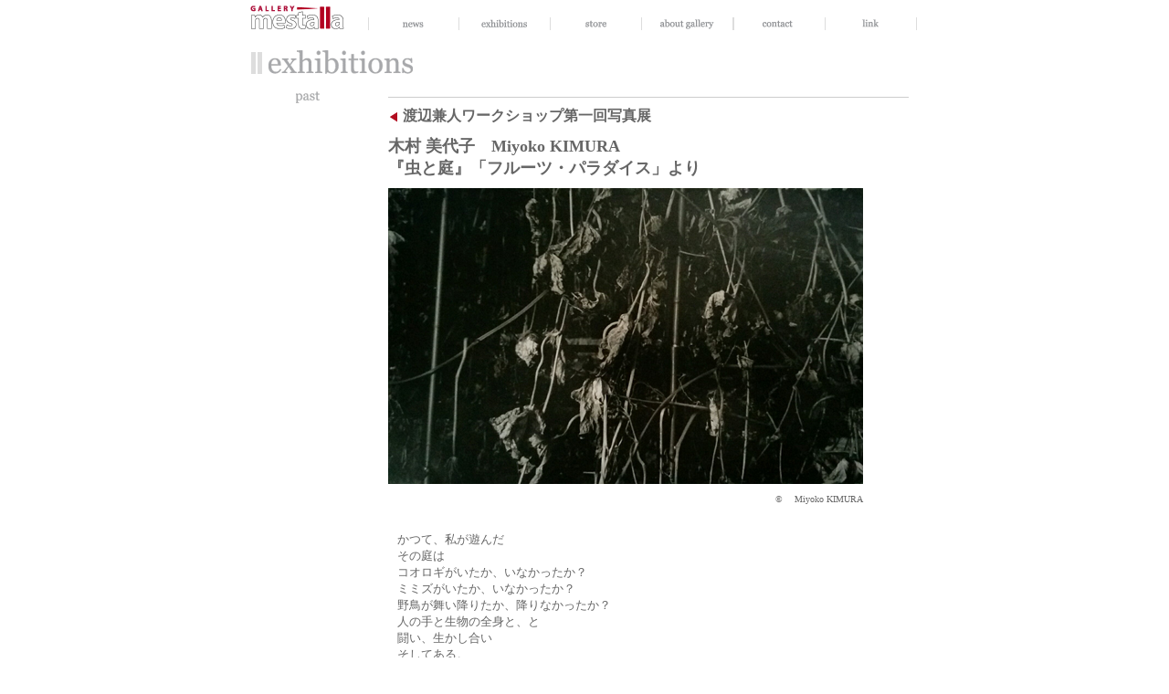

--- FILE ---
content_type: text/html
request_url: http://gallerymestalla.co.jp/exhibisions/19/kwatanabeworks/kimura.htm
body_size: 9839
content:
<!DOCTYPE html PUBLIC "-//W3C//DTD XHTML 1.0 Transitional//EN" "http://www.w3.org/TR/xhtml1/DTD/xhtml1-transitional.dtd">
<html xmlns="http://www.w3.org/1999/xhtml" xml:lang="ja" lang="ja">
<head>
<meta http-equiv="Content-Type" content="text/html; charset=shift_jis" />
<meta http-equiv="Content-Script-Type" content="text/javascript" />
<meta http-equiv="Content-Style-Type"  content="text/css" />
<title>  | gallery mestalla |『渡辺兼人ワークショップ第一回写真展』|</title>
<meta http-equiv="Content-Type" content="text/html; charset=Shift_JIS">
<link rel="stylesheet" href="../../../common/mestalla.css" type="text/css">
</head>

<body bgcolor="#FFFFFF" topmargin="0">

<A name="top" href=""></A> 
<table border="0" align="center" cellpadding="0" cellspacing="0">
  <tr><td>
  <!-- ********** ↓ヘッダー　********** -->
  <div id="header"> 
  <ul><li><a href="/index.htm"><img src="/img/h_mestalla.gif" width="138" height="28" border="0"></a></li><li><img src="/img/h_line.gif" /></li><li><a href="/news/index.htm"><img src="/img/h_news.gif" width="98" height="14" alt="news" style="cursor : pointer" onmouseover="this.src='/img/h_news_f.gif'" onmouseout="this.src='/img/h_news.gif'" border="0" /></a></li><li><img src="/img/h_line.gif"></li><li><a href="/exhibisions/index.htm"><img src="/img/h_exhibition.gif" width="99" height="14" alt="exhibition" style="cursor : pointer" onmouseover="this.src='/img/h_exhibition_f.gif'" onmouseout="this.src='/img/h_exhibition.gif'" border="0" /></a></li><li><img src="/img/h_line.gif"></li><li><a href="/collection/index.htm"><img src="/img/h_collections.gif" width="99" height="14" alt="collections" style="cursor : pointer" onmouseover="this.src='/img/h_collections_f.gif'" onmouseout="this.src='/img/h_collections.gif'" border="0" /></a></li><li><img src="/img/h_line.gif"></li><li><a href="/about_gallery/index.htm"><img src="/img/h_aboutgallery.gif" width="99" height="14" alt="about gallery" style="cursor : pointer" onmouseover="this.src='/img/h_aboutgallery_f.gif'" onmouseout="this.src='/img/h_aboutgallery.gif'" border="0" /></a></li><li><img src="/img/h_line.gif"></li><li><img src="/img/h_line.gif"><a href="/access/index.htm"><img src="/img/h_access.gif" width="99" height="14" alt="access & contact" style="cursor : pointer" onMouseOver="this.src='/img/h_access_f.gif'" onMouseOut="this.src='/img/h_access.gif'" border="0" /></a></li><li><img src="/img/h_line.gif"></li><li><a href="/link/index.htm"><img src="/img/h_link.gif" width="99" height="14" alt="link" style="cursor : pointer" onmouseover="this.src='/img/h_link_f.gif'" onmouseout="this.src='/img/h_link.gif'" border="0" /></a></li><li><img src="/img/h_line.gif"></li></ul>
</div>
<br class="c-both">
 <!-- ********** ↑ヘッダー　********** -->
 <!-- ********** ↓ page_title　********** -->
  <div id="page_title" ><A href="../../index.htm"><img src="../../img/t_exhibitions.gif" width="234" height="35" alt="exhibitions" border="0"></A> 
  </div>
  <br class="c-both">
<!-- ********** ↑page_title　end ********** -->
<!-- ********** ↓contents left　********** -->
<div id="left_area" >
<ul>
      <li><A href="../../index.htm#current"><img src="../../img/current.gif" width="54" height="15" alt="current" style="cursor : pointer" onmouseover="this.src='../../img/current_f.gif'" onmouseout="this.src='../../img/current.gif'" border="0" /></A> 
      </li>
      <li><A href="../../index.htm#upcomming"><img src="../../img/upcomming.gif" width="83" height="17" alt="upcomming" style="cursor : pointer" onmouseover="this.src='../../img/upcomming_f.gif'" onmouseout="this.src='../../img/upcomming.gif'" border="0" /></A></li>
      <li><A href="../../index.htm#past"><img src="../../img/past.gif" width="31" height="17" alt="past" style="cursor : pointer" onmouseover="this.src='../../img/past_f.gif'" onmouseout="this.src='../../img/past.gif'" border="0" /></A></li>
</ul>
</div>
<!-- ********** ↑contents left　end ********** -->

<!-- ********** ↓contents right　********** -->
  <div id="right_area">

  <hr color="#cccccc" noshade size="1">
  <div class="space_10">
     <h3><a href="index.htm"><img src="../../../img/arrow_back.gif" align="absmiddle" border="0">渡辺兼人ワークショップ第一回写真展</a></h3>
	</div>

    <div style="width:520px;">
    

<h2>木村 美代子　Miyoko KIMURA</h2> 
<h2>『虫と庭』「フルーツ・パラダイス」より</h2>  
      <img src="img/kimura_01.jpg" vspace="10" width="520" height="324">
              <p class="text_navi">&copy;  　Miyoko KIMURA</p><br />              
    	</div>


<!-- ********** shibata start↓ ********** --> 
<A name="shibata" href=""></A>
<div id="right_area">	           

<p class="text_block">かつて、私が遊んだ<br />
その庭は<br />
コオロギがいたか、いなかったか？<br />
ミミズがいたか、いなかったか？<br />
野鳥が舞い降りたか、降りなかったか？<br />
人の手と生物の全身と、と<br />
闘い、生かし合い<br />
そしてある。<br />
今もあるか？</p>


<table border="0" cellspacing="0" cellpadding="3" class="text">
      <tr valign="top"> 
        <td class="t_line">　</td>      
        <td class="t_line">　</td>
        <td class="t_line">　</td>
      </tr>    
   <tr valign="top"> 
        <td>略　歴</td>
        <td class="t_line" align="left" nowrap>1965年&nbsp;</td>
        <td class="t_line" align="left">山梨県生まれ</td>
      </tr>
    <tr valign="top"> 
        <td>　</td>
        <td class="t_line" align="left">1985年 </td>
        <td class="t_line" align="left">山梨県立高等看護学院中退<br />
        この頃、友人の写真をみて''写真''に興味を示す。</td>
      </tr>
    <tr valign="top"> 
        <td>　</td>
        <td class="t_line" align="left">1988年</td>
        <td class="t_line" align="left">日本写真芸術専門学校（報道写真専攻）修了</td>
      </tr>      
    <tr valign="top"> 
        <td class="t_line">　</td>
        <td class="t_line">1994年</td>
        <td class="t_line" align="left">東京綜合写真専門学校  研究科卒業</td>
      </tr>      
      
      <tr valign="top"> 
        <td nowrap>個　展</td>
        <td class="t_line">1994年</td>        
        <td class="t_line" align="left">「Places of Barth（生まれ育ったところ！）：夏休み」平永町橋ギャラリー、東京</td>
      </tr>
   <tr valign="top"> 
        <td>　</td>
        <td>1995年</td>        
        <td class="t_line" align="left">「掌篇写真展」 平永町橋ギャラリー、東京</td>
      </tr>
   <tr valign="top"> 
        <td>　</td>
        <td class="t_line"></td>        
        <td class="t_line" align="left">
           「フルーツ・パラダイス」東川町文化ギャラリー・町民コーナー、北海道</td>
      </tr>
    <tr valign="top"> 
        <td>　</td>
      <td class="t_line">1996年</td>
        <td class="t_line" align="left">「夏休み1・2」ギャルリ伝 、東京</td>
      </tr>
   <tr valign="top"> 
        <td>　</td>
        <td class="t_line">1998年</td>  
        <td class="t_line" align="left">「light!」オレゴンムーンギャラリー、東京</td>
      </tr>
   <tr valign="top"> 
        <td>　</td>
        <td class="t_line">1999年</td>
        <td class="t_line" align="left">「日常と其処」ギャルリ伝、東京</td>
      </tr>
       <tr valign="top"> 
        <td class="t_line">　</td>
        <td class="t_line">2001年</td>
        <td class="t_line" align="left">「フルーツ・パラダイス」山梨中央銀行・展示コーナー、山梨</td>
      </tr>

      <tr valign="top"> 
        <td nowrap>グループ展&nbsp;</td>
        <td class="t_line">1993年</td>
        <td class="t_line" align="left">「Places of Barth : Summer Vacations」August Festival 	&quot; Le soleil et derives	&quot; 
Huy・ベルギー</td>
      </tr>
      </tr>
       <tr valign="top"> 
        <td>　</td>
        <td class="t_line">1994年</td>
        <td class="t_line" align="left">「家族セレモニー」など 研究科展&quot;連辞&quot; ギャラリー・ル・デコ、東京</td>
      </tr> 
      </tr>
       <tr class="t_line" valign="top"> 
        <td >　</td>
        <td>1997年</td>
        <td class="t_line" align="left">「light」&quot; chain &quot;展  世田谷美術館・区民ギャラリー、東京</td>
      </tr> 
       <tr class="t_line" valign="top"> 
        <td>　</td>
        <td>　</td>
        <td class="t_line" align="left">「フルーツ・パラダイス」&quot;フランス国立図書館コレクション展1996年&quot; 、パリ ・フランス</td>
      </tr> 
        <tr class="t_line" valign="top"> 
        <td>　</td>
        <td class="t_line">　</td>
        <td class="t_line" align="left">「フルーツ・パラダイス」、「夏休み」&quot;無意識と眼差し&quot; 展  アルル・フランス</td>
      </tr>
        <tr class="t_line" valign="top"> 
        <td>　</td>
        <td>1999年 </td>
        <td class="t_line" align="left">&quot;平成のウロボロスvol.15 CHILD&quot; 展  ギャラリー・ル・デコ、東京/ 画廊金龍、大阪</td>
      </tr> 
       <tr class="t_line" valign="top"> 
        <td class="t_line">　</td>
        <td class="t_line">　</td>
        <td class="t_line" align="left">「海を見に行く」&quot;THE LIBRARY 1999&quot; 展  Gallery ART SPACE、東京、等</td>
      </tr>                  
    </table>    <br>


</div><br class="c-both">
<!-- ********** shibata end↑ ********** -->     



	  <br class="c-both">


  <div class="space_10">
     <h3><a href="index.htm"><img src="../../../img/arrow_back.gif" align="absmiddle" border="0">渡辺兼人ワークショップ第一回写真展</a></h3>
	</div>
  </div><br class="c-both">
  
  
  <!-- ********** ↑contents right　end ********** -->
  <!-- ********** ↓footer start ********** -->
  <div id="footer">
 <p class="text_right"><A href="#top"><img src="../../img/goto_top.gif" border="0"></A></p>
<hr color="#cccccc" noshade size="2">
    <img src="../../../img/copyright.gif" width="240" height="12" alt="copyright (C) gallery mestalla. all rights reserved." border="0"></div>
<!-- ********** ↑footer　end ********** -->
  <br class="c-both">
</td></tr></table>

 
</body>
</html>


--- FILE ---
content_type: text/css
request_url: http://gallerymestalla.co.jp/common/mestalla.css
body_size: 4537
content:
/** |縲header_area | *************************************************/
#main{
width: 740px; /* 繝懊ャ繧ｯ繧ｹ縺ｮ讓ｪ蟷� */ 
margin-left: auto; /* 蟾ｦ蛛ｴ縺ｮ繝槭�繧ｸ繝ｳ */
margin-right: auto; /* 蜿ｳ蛛ｴ縺ｮ繝槭�繧ｸ繝ｳ */
margin-top: 0px; 
position: relative;
}
#header{
	width: 740px;
	float:left;
	margin:5px 0px 0px 0px;
	padding:0px 0px 0px 0px;
	list-style-type: none;
}
#header ul{
	margin:0px;
	padding:0px;
	list-style-type:none;
}
#header li{
	margin:0px;
	padding:0px 0px 0px 0px;
	display:inline;
}
/** | contents area | *************************************************/
#page_title{
width: 740px; 
	float:left;
	margin:20px 0px 0px 10px;
}
#left_area {
	width:130px;
	margin:10px;
	float:left;
}
#left_area ul{
	margin:0px 10px 0px 5px;
list-style-type:none;
}
#left_area li{
	margin-bottom:5px;
}
#right_area {
	width:570px;
	float:left;
	text-align:left;
	margin:10px 10px 10px 10px;
}
#right_area_s {
	width:480px;
	float:left;
	text-align:left;
	margin:10px 10px 10px 10px;
}
#top{
width: 720px; /* 繝懊ャ繧ｯ繧ｹ縺ｮ讓ｪ蟷� */ 
margin-left: auto; /* 蟾ｦ蛛ｴ縺ｮ繝槭�繧ｸ繝ｳ */
margin-right: auto; /* 蜿ｳ蛛ｴ縺ｮ繝槭�繧ｸ繝ｳ */
margin-top: 50px; 
margin-bottom: 50px; 
text-align:center;
}
#top2{
width: 720px; /* 繝懊ャ繧ｯ繧ｹ縺ｮ讓ｪ蟷� */ 
margin-left: auto; /* 蟾ｦ蛛ｴ縺ｮ繝槭�繧ｸ繝ｳ */
margin-right: auto; /* 蜿ｳ蛛ｴ縺ｮ繝槭�繧ｸ繝ｳ */
margin-top: 100px; 
margin-bottom: 20px; 
text-align:center;
position: relative;
}
.ex_title_f{
	width:550px;
	float:left;
	text-align:left;
	padding:2px 0px 1px 5px;
	border:solid 1px;
	border-color: #820020;
	margin:5px 0px 5px 0px;
}
.ex_title_d{
	width:550px;
	float:left;
	text-align:left;
	padding:2px 0px 1px 5px;
	border:solid 1px;
	border-color: #cccccc;
	margin:5px 0px 5px 0px;
}
.credit{
width: 390px; 
	margin:0px 0px 10px 0px;
}
/** | space | *************************************************/
.space_5{
	padding: 5px 0px 5px 0px;
}
.space_10{
	margin:10px 0px 10px 0px;
}
.space_20{
	margin:20px 0px 20px 0px;
}
/** | text | *************************************************/
.text {
	text-align:left;
	margin:0px 0px 0px 0px;
	font-size: small; 
	font-style: normal; 
	line-height: 1.4em; 
	color: #666666;
}
.text_right {
	text-align:right;
	margin:0px 0px 0px 0px;
	font-size: small; 
	font-style: normal; 
	line-height: 1.4em; 
	color: #666666;
}
.text_block {
	text-align:left;
	margin:0px 0px 0px 0px;
	font-size: small; 
	font-style: normal; 
	line-height: 1.4em; 
	color: #666666;
	margin: 0px 0px 20px 0px;
}
.text_block_m {
	text-align:left;
	margin:0px 0px 0px 0px;
	padding-left:20px;
	font-size: small; 
	font-style: normal; 
	line-height: 1.4em; 
	color: #666666;
	margin: 0px 0px 20px 0px;
}
.text_s {
	margin:0px 0px 0px 0px;
	font-size: small; 
	font-style: normal; 
	color: #666666;
}
.text_navi {
text-align:right;
margin:0px 0px 0px 0px;
font-size: 10px; 
font-style: normal; 
line-height: 1.4em; 
color: #666666;

}
h2{
font-size: large; 
color: #666666;
margin: 0px ;
font-weight: bold;
}
h3 { 
font-size: medium; 
font-style: normal; 
color: #666666;
margin: 0px ; 
font-weight: bold;
}
.chushaku { 
font-size: x-small; 
font-style: normal; 
color: #666666;
margin: 0px ; 
}
/** | boder | *************************************************/
.t_line {
	border-bottom-width: 1px;
	border-bottom-style: dotted;
	border-bottom-color: #666666;
	padding:3px;
}
.ex_navi {
	border-top-width: 1px;
	border-top-style: dotted;
	border-top-color: #666666;
	border-bottom-width: 1px;
	border-bottom-style: dotted;
	border-bottom-color: #666666;
	padding:2px;
 text-align:right;
}
/** | footer | *************************************************/
#footer{
	width: 740px;
	height:60px;
	float:left;
 	text-align:right;
	margin:10px 0px 0px 0px;
	padding:0px 0px 0px 0px;
	list-style-type: none;
}
.footer hr{
	border-color: #cccccc;
 size:10px;
}
/** | element | *************************************************/
.img{
	border:0;
}
.a{
	border:none;
}
.c-both { clear:both; 
}

a:link{
	color:#666666;
	text-decoration:none;
}

a:visited{
	color:#333333;
	text-decoration:none;
}

a:hover{
	color:#B20D20;
	text-decoration:underline;
}
a:active{
	color:#B20D20;
}
	text-decoration:underline;
}
.center{text-align:center;
}
.left{float:left;
}
.right{float:right;
}

/** [隕句�縺余 ***********************************************************************/
h1, h2, h3, h4, h5, h6{
margin:0px;
padding:0px;
}
.text_cap { margin:0px 0px 0px 0px; font-size: x-small; font-style: normal; color: #666666; ; font-family: "Times New Roman", "Times", "serif"; font-weight: bold}
